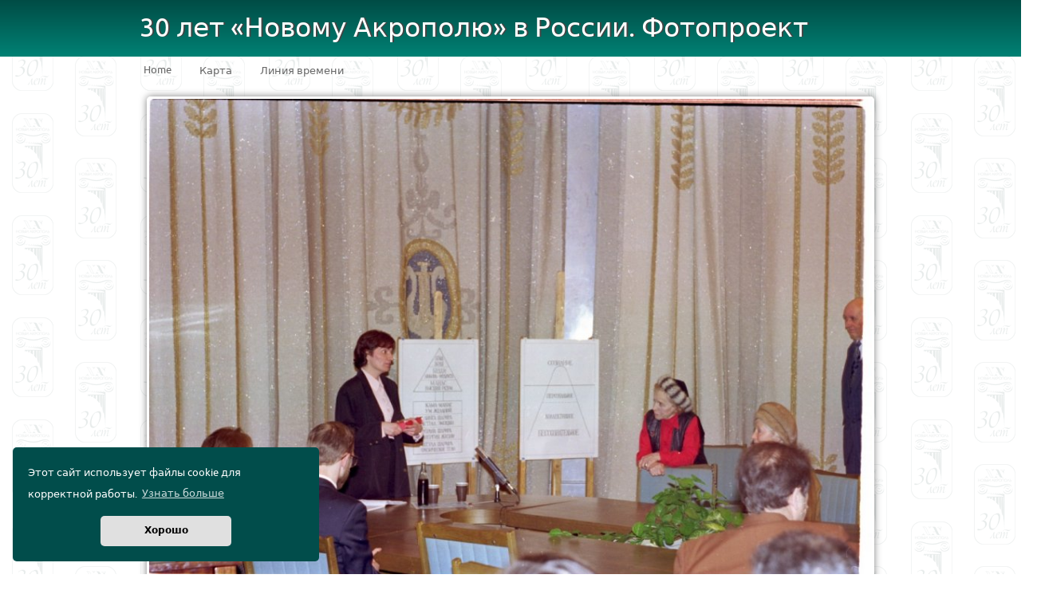

--- FILE ---
content_type: text/html; charset=UTF-8
request_url: https://new-acropolis.ru/images/view/1091/tag:1993/show:6/sort:changes/page:2/pos:1
body_size: 3259
content:
<!DOCTYPE html PUBLIC "-//W3C//DTD XHTML 1.0 Strict//EN" "https://www.w3.org/TR/xhtml1/DTD/xhtml1-strict.dtd"><html xmlns="http://www.w3.org/1999/xhtml">

<head>
<title>Москва : 

Апрель 1993

 : Философия :: 30 лет «Новому Акрополю» в России. Фотопроект</title>
<meta http-equiv="Content-Type" content="text/html; charset=UTF-8" />
<link href="/favicon.ico" type="image/x-icon" rel="icon" /><link href="/favicon.ico" type="image/x-icon" rel="shortcut icon" />
<link rel="stylesheet" type="text/css" href="/ccss/default.css" />
<script type="text/javascript" src="/js/jquery-1.5.1.min.js"></script><link rel="stylesheet" type="text/css" href="/ccss/custom-phtagr/jquery-ui-1.8.14.custom.css" /><script type="text/javascript" src="/js/jquery-ui-1.8.14.custom.min.js"></script><script type="text/javascript" src="/js/jquery-phtagr.js"></script><script type="text/javascript">
//<![CDATA[
var map = null;
(function($) {
$.fn.resizeImageHeight = function(size) {
  var image = $(this);
  var w = image.attr('width');
  var h = image.attr('height');
  if (0 >= Math.min(w, h) || size > h) {
    return;
  }
  image.attr('width', size * (w / h));
  image.attr('height', size);
  $("#tab-0").css('width',size * (w / h));
  $("#tab-0").css('margin-left',((960-w)/2) + ((w-(size * (w / h)))/2));
};
$.fn.resizeImage = function(size) {
  var image = $(this);
  var w = image.attr('width');
  var h = image.attr('height');
  if (size < 100 || 0 >= Math.min(w, h) || size > Math.max(w, h)) {
    return;
  }
  if (w > h) {
    h = size * (h / w);
    w = size;
  } else {
    w = size * (w / h);
    h = size;
  }
  image.attr('width', w);
  image.attr('height', h);
};
$(document).ready(function() {
  media = $('#p-media-preview');
  if (media) {
    var top = media.position().top;
    var size = $(window).height() - top - 10;
    media.find('img').resizeImageHeight(size);
  }
  $("#image-tabs").tabs({
    show: function(event, ui) {
      if (ui.panel.id == 'tab-map') {
        if ($('#map').children().length == 0) {
          $('#mapbox').show();
	  mapOptions.center = {
	      lon: 0,
	      lat: 0
	  };
          map = new phMap(mapOptions);
          map.addMarker(1091, 0, 0);
        }
      }
      return true;
    }
  });
  $("#comment-add :submit").button();
  $("#edit :submit").button();
  $("#acl :submit").button();
});
})(jQuery);
//]]>
</script><link href="https://new-acropolis.ru/explorer/rss" type="application/rss+xml" rel="alternate" title="Recent photos" /><link href="https://new-acropolis.ru/explorer/media" type="application/rss+xml" rel="alternate" title="Media RSS of recent photos" id="gallery" /><link href="https://new-acropolis.ru/comment/rss" type="application/rss+xml" rel="alternate" title="Recent comments" /></head>

<body><link rel="stylesheet" type="text/css" href="/dist_cookie/cookieconsent.min.css" />
<div id="cookieconsent"></div>
<script src="/dist_cookie/cookieconsent.min.js"></script>
<script>
  window.cookieconsent.initialise({
    container: document.getElementById("cookieconsent"),
    palette:{
     popup: {background: "#014d4b",color: "#fff"},
     button: {background: "#e0e0e0"},
    },
    revokable: false,
    onStatusChange: function(status) {
     console.log(this.hasConsented() ?
      'enable cookies' : 'disable cookies');
    },
    "position": "bottom-left",
    "theme": "classic",
    "domain": "https://new-acropolis.ru/",
    "secure": true,
    "content": {
      "header": 'На нашем сайте мы используем cookies',
      "message": 'Этот сайт использует файлы cookie для корректной работы.',
      "dismiss": 'Хорошо',
      "allow": 'Разрешить cookies',
      "deny": 'Отключить',
      "link": 'Узнать больше',
      "href": 'https://www.newacropol.ru/useragreement/',
      "close": '&#x274c;',
      "policy": 'Этот сайт использует cookie',
      "target": '_blank',
      }
   });
</script><div id="page">

<div id="header"><div class="sub">
<h1><a href="/">30 лет «Новому Акрополю» в России. Фотопроект</a></h1>
<span class="subtitle"></span>
</div></div><!-- #header/sub -->

<div id="main-menu"><div class="sub">
<ul id="main-menu"><li><a href="/homeph">Home</a></li>
<li><a href="/Mapall">Карта</a></li>
<li><a href="/Timeline">Линия времени</a></li></ul><div id="quicksearch">
<form action="/explorer/quicksearch" id="viewForm" method="post" accept-charset="utf-8"><div style="display:none;"><input type="hidden" name="_method" value="POST"/></div><div class="inputWrap"><input name="data[quicksearch]" placeholder="Search..." type="text" id="quicksearch"/></div><div class="submitWrap"><input  type="submit" value="Go"/></div></form></div>
<div class="clear" ></div>
</div></div><!-- #main-menu/sub -->

<div id="main"><div class="sub">

<div id="content" class="content content-images content-images-view"><div class="sub">

<div id="p-media-preview">
<div class="image">
<span></span>
<a href="/images/view/799/tag:1993/show:6/sort:changes/page:1/pos:2"><img src="/media/preview/1091.jpg" width="960" height="640" alt="Moscow_S_F_1993_1.jpg"></a></div>
<div class="navigator">
<div class="up"><div class="sub"><a href="/explorer/view/tag:1993/show:6/sort:changes/page:2#media-1091" class="up">Explorer</a></div></div>
<div class="next"><div class="sub"><a href="/images/view/799/tag:1993/show:6/sort:changes/page:1/pos:2" class="next">next</a></div></div>
</div>
</div>
<style>#tab-0{width:960px;}</style>
<div id="image-tabs">
<div id="tab-0"><div class="meta">
<div id="meta-1091">
<table class="bare">
<tr><td>
  <p class="location list"><a href="/explorer/view/location:Москва">Москва</a></p><p class="single-media">
<span class="tooltip-anchor">
Апрель 1993</span>
</p>
<p class="category list"><a href="/explorer/view/category:Философия" class="m blue_p">Философия</a></p><p class="caption">Лекция «Как пробуждаются внутренние потенциалы человека» в Доме Актера на Арбате</p>
<link rel="stylesheet" type="text/css" href="/ccss/social-likes_classic.css" /><script type="text/javascript" src="https://ajax.googleapis.com/ajax/libs/jquery/1.11.0/jquery.min.js"></script><script type="text/javascript" src="/js/social-likes.min.js"></script><br>
<div class="social-likes">
	<div class="facebook" title="Поделиться ссылкой на Фейсбуке">Facebook</div>
	<div class="twitter" title="Поделиться ссылкой в Твиттере">Twitter</div>
	<div class="mailru" title="Поделиться ссылкой в Моём мире">Мой мир</div>
	<div class="vkontakte" title="Поделиться ссылкой во Вконтакте">Вконтакте</div>
	<div class="odnoklassniki" title="Поделиться ссылкой в Одноклассниках">Одноклассники</div>
	<div class="plusone" title="Поделиться ссылкой в Гугл-плюсе">Google+</div>
</div>
  </td></tr>
</table>
</div>
</div><!-- meta -->
</div>
</div><!-- tabs -->


</div></div><!-- #content/sub -->

</div></div><!-- #main/sub -->

<div id="footer"><div class="sub">
<p  style="color:#fff">&copy; 2016&nbsp; «<a href="/" title="30-летие Нового Акрополя в России" style="color:#fff">Новый Акрополь</a>»<br>&nbsp;&nbsp;<a href="https://www.newacropol.ru/useragreement/"  style="color:#fff">Политика конфиденциальности</a></p>
<!-- Yandex.Metrika counter -->
<script type="text/javascript">
    (function (d, w, c) {
        (w[c] = w[c] || []).push(function() {
            try {
                w.yaCounter34590275 = new Ya.Metrika({
                    id:34590275,
                    clickmap:true,
                    trackLinks:true,
                    accurateTrackBounce:true
                });
            } catch(e) { }
        });

        var n = d.getElementsByTagName("script")[0],
            s = d.createElement("script"),
            f = function () { n.parentNode.insertBefore(s, n); };
        s.type = "text/javascript";
        s.async = true;
        s.src = "https://mc.yandex.ru/metrika/watch.js";

        if (w.opera == "[object Opera]") {
            d.addEventListener("DOMContentLoaded", f, false);
        } else { f(); }
    })(document, window, "yandex_metrika_callbacks");
</script>
<noscript><div><img src="https://mc.yandex.ru/watch/34590275" style="position:absolute; left:-9999px;" alt="" /></div></noscript>
<!-- /Yandex.Metrika counter -->
</div>
</div><!-- #footer/sub -->

</div></body><!-- #page -->
</html>


--- FILE ---
content_type: text/css;charset=UTF-8
request_url: https://new-acropolis.ru/ccss/default.css
body_size: 6034
content:
  @font-face {
    font-family: "Ubuntu";
    src: url('../fonts/ubuntu/ubuntu-r-webfont.eot');
    src: local("☺"), url('../fonts/ubuntu/ubuntu-r-webfont.woff') format('woff'), url('../fonts/ubuntu/ubuntu-r-webfont.ttf') format('truetype'); }

  @font-face {
    font-family: "Ubuntu-bold";
    src: url('../fonts/ubuntu/ubuntu-b-webfont.eot');
    src: local("☺"), url('../fonts/ubuntu/ubuntu-b-webfont.woff') format('woff'), url('../fonts/ubuntu/ubuntu-b-webfont.ttf') format('truetype'); }

  @font-face {
    font-family: "Cousine";
    src: url('../fonts/cousine/cousine-regular-latin-webfont.eot');
    src: local("☺"), url('../fonts/cousine/cousine-regular-latin-webfont.woff') format('woff'), url('../fonts/cousine/cousine-regular-latin-webfont.ttf') format('truetype'); }

* {
  color: #666666;
  font-size: 10pt;
  font-weight: normal;
  text-decoration: none;
  font-family: Ubuntu, Verdana, sans; }

.time_year a {
    color: #bfbfbf !important;
    display: inline-block;
    font-size: 1em;
    font-weight: bold;
    margin:0.6em;
}
.time_year a:hover{
    color: #bfbfbf !important;
    font-size: 1.4em;

    margin:0.1em;
}
.time_year a.time_year_this:hover{
    color: #004c45 !important;
    margin:0.6em;
}

.time_year a.time_year_this{
    color: #004c45 !important;
    font-size: 1.4em;
}

a {
  color: #2259a5; }
  a:hover {
    color: #528ddb; }
  a:visited {
    color: #1e4f90; }
a.l.blue_p, a.l.yel_c,a.l.red_v{color:#fff; padding: 5px; display: block; width:215px;font-size: 0.95em;margin-bottom: 7px;}
#category-cloud h3{font-weight: bold;}

a.l.blue_p:hover, a.l.yel_c:hover,a.l.red_v:hover{background-color: #fff !important;}
    a.l.blue_p{background-color: #1338c4 !important; }
    a.l.yel_c{background-color: #d7a211 !important; }
    a.l.red_v{background-color: #960000! important; }

    a.l.blue_p:hover{color: #1338c4 !important; }
    a.l.yel_c:hover{color: #d7a211 !important; }
    a.l.red_v:hover{color: #960000 !important; }
    /*для тегов*/
    a.blue_p, a.yel_c,a.red_v{background-color: #fff;}

    a.m.blue_p{color: #1338c4 !important; }
    a.m.yel_c{color: #d7a211 !important; }
    a.m.red_v{color: #960000 !important; }

    a.m.blue_p:hover, a.yel_c:hover,a.red_v:hover{color: #fff !important;}
    a.m.blue_p:hover{background-color: #1338c4 !important; }
    a.m.yel_c:hover{background-color: #d7a211 !important; }
    a.m.red_v:hover{background-color: #960000 !important; }


img {
  border: none; }

ol,
ul {
  list-style-type: none; }

  #content > .sub h1,
  #content > .sub h2,
  #content > .sub h3 {
    /*font-family: Ubuntu-bold;*/
    padding: 10px 0; }
  #content > .sub h1 {
    font-size: 15pt; }
  #content > .sub > p,
  #content > .sub > p > a,
  #content > .sub > ul > li {
    font-size: 12pt; }
  #content > .sub > ul {
    padding: 10px 0;
    list-style-type: circle; }
    #content > .sub > ul > li {
      padding: 5px 0 5px 20px; }
  #content > .sub > p {
    padding: 5px 0; }
  #content > .sub > code {
    font-family: Cousine;
    font-size: 10pt;
    background-color: #e6e6e6;
    color: #333333; }
  #content > .sub > .error,
  #content > .sub > .notice,
  #content > .sub > .warning {
    margin: 5px 0;
    padding: 10px;
    color: black; }
    #content > .sub > .error > *,
    #content > .sub > .notice > *,
    #content > .sub > .warning > * {
      color: black; }
  #content > .sub > .error {
    border: 1px solid red;
    background-color: #ff9999; }
  #content > .sub > .notice,
  #content > .sub > .warning {
    border: 1px solid yellow;
    background-color: #ffff99; }

pre {
  padding: 10px;
  background-color: #aaaaaa;
  color: #333333;
  font-family: Cousine, monospace; }
  pre * {
    font-family: Cousine, monospace;
    color: #333333; }
  pre strong {
    color: black; }

* {
  margin: 0;
  padding: 0; }

#page {
  display: block;
  width: 100%; }

#header {
  background-color: #004c45;
  background-image: -webkit-gradient(linear, 0% 0%, 0% 100%, color-stop(0%, #004c45), color-stop(100%, #008073));
  background-image: -moz-linear-gradient(top, #004c45 0%, #008073 100%);
  background-image: linear-gradient(top, #004c45 0%, #008073 100%);
  padding:10px;
  border-bottom: 2px solid #008073;
  width: 100%; 
  }
  #header > .sub {
    width: 950px;
    display: block;
    margin: 0 auto; }
    #header > .sub > h1 {
      padding: 5px 0;
      display: inline-block; }
      #header > .sub > h1 a {
        color: white;
        font-size: 250%;
        text-shadow: #444444 2px 0px 0; }
    #header > .sub > .subtitle {
      color: white;
      display: inline-block; }
    #header > .sub > #top-menu {
      float: right;
      margin: 10px 0; }
      #header > .sub > #top-menu > li {
        float: left;
        padding: 5px 2px; }
        #header > .sub > #top-menu > li > a {
          padding: 5px 7px;
          color: gray;
          text-shadow: black 1px 0px 0; }
          #header > .sub > #top-menu > li > a:hover {
            -moz-border-radius: 5px;
            -webkit-border-radius: 5px;
            -o-border-radius: 5px;
            -ms-border-radius: 5px;
            -khtml-border-radius: 5px;
            border-radius: 5px;
            background-color: #262626;
            border-color: #0d0d0d;
            color: white; }

#main-menu {
  /*background-color: #1a1a1a; */
}
  #main-menu > .sub {
    width: 950px;
    display: block;
    margin: 0 auto; }
    #main-menu > .sub > ul li {
      display: block;
      float: left; }
        #main-menu > .sub > ul li > a {
          color: #666666;
          /*background-color: #333333;*/
          -moz-border-radius: 5px;
          -webkit-border-radius: 5px;
          -o-border-radius: 5px;
          -ms-border-radius: 5px;
          -khtml-border-radius: 5px;
          border-radius: 5px;
          display: block;
          margin: 5px;
          margin-left: 0;
          padding: 5px 15px; }
          #main-menu > .sub > ul li > a:active,
          #main-menu > .sub > ul li > a:visited {
            color: #666666;
            text-shadow: black 1px 0px 0; }
          #main-menu > .sub > ul li > a:hover {
            background-color: #666666;
            color: white; }
    #main-menu > .sub #quicksearch {
      display: block;;
      float: right;; }
      #main-menu > .sub #quicksearch .inputWrap,
      #main-menu > .sub #quicksearch .submitWrap {
        display: block;
        float: left;
        overflow: hidden;
        height: 24px;
        margin: 5px 0;
        background-color: #333333; }
        #main-menu > .sub #quicksearch .inputWrap input,
        #main-menu > .sub #quicksearch .submitWrap input {
          border: none;
          background-color: #333333;
          display: none;
          padding: 5px; }
      #main-menu > .sub #quicksearch .inputWrap {
        -moz-border-radius-topleft: 5px;
        -webkit-border-top-left-radius: 5px;
        -o-border-top-left-radius: 5px;
        -ms-border-top-left-radius: 5px;
        -khtml-border-top-left-radius: 5px;
        border-top-left-radius: 5px;
        -moz-border-radius-bottomleft: 5px;
        -webkit-border-bottom-left-radius: 5px;
        -o-border-bottom-left-radius: 5px;
        -ms-border-bottom-left-radius: 5px;
        -khtml-border-bottom-left-radius: 5px;
        border-bottom-left-radius: 5px; }
        #main-menu > .sub #quicksearch .inputWrap input {
          border: none;
          display:none;
          background-color: #333333; }
      #main-menu > .sub #quicksearch .submitWrap {
        -moz-border-radius-topright: 5px;
        -webkit-border-top-right-radius: 5px;
        -o-border-top-right-radius: 5px;
        -ms-border-top-right-radius: 5px;
        -khtml-border-top-right-radius: 5px;
        border-top-right-radius: 5px;
        -moz-border-radius-bottomright: 5px;
        -webkit-border-bottom-right-radius: 5px;
        -o-border-bottom-right-radius: 5px;
        -ms-border-bottom-right-radius: 5px;
        -khtml-border-bottom-right-radius: 5px;
        border-bottom-right-radius: 5px; }
        #main-menu > .sub #quicksearch .submitWrap:hover {
          background-color: #666666;
          color: white;
          cursor: pointer; }
          #main-menu > .sub #quicksearch .submitWrap:hover input {
            background-color: #666666;
            cursor: pointer; }
      #main-menu > .sub #quicksearch .clear {
        clear: both; }
  #main-menu .clear {
    clear: both; }

#main {
  width: 950px;
  margin: 0 auto;
  /*overflow: hidden;*/
  *zoom: 1; }
  #main > .sub {
    display: inline;
    float: left;
    margin-right: 0;
    width: 950px; }
  * html #main > .sub {
    overflow-x: hidden; }
    #main > .sub #content > .sub {
      display: inline;
      float: left;
      margin-right: 0;
      width: 950px;
      margin-bottom: 10px; }
  * html #main > .sub #content > .sub {
    overflow-x: hidden; }

#footer {
  width: 100%;
  margin: 0 auto;
  overflow: hidden;
  *zoom: 1; }
  #footer > .sub {
    display: inline;
    float: left;
    margin-right: 0;
    width: 100%;
    background-color: #004c45; }
  * html #footer > .sub {
    overflow-x: hidden; }
    #footer > .sub > p {
      padding: 5px; }

.box {
  position: relative;
  padding: 5px; }
  .box > h1 {
    -moz-border-radius: 5px;
    -webkit-border-radius: 5px;
    -o-border-radius: 5px;
    -ms-border-radius: 5px;
    -khtml-border-radius: 5px;
    border-radius: 5px;
    background-color: #eeeeee;
    background-image: -webkit-gradient(linear, 0% 0%, 0% 100%, color-stop(0%, #eeeeee), color-stop(100%, #d5d5d5));
    background-image: -moz-linear-gradient(top, #eeeeee 0%, #d5d5d5 100%);
    background-image: linear-gradient(top, #eeeeee 0%, #d5d5d5 100%);
    color: #666666;
    text-shadow: white 1px 0px 0;
    border: 1px solid #666666;
    padding: 3px 12px; }

.info,
.message {
  color: white;
  display: block;
  margin: 5px 0;
  padding: 10px;
  background-color: #009100;
  border: 1px solid #006500;
  -moz-border-radius: 2px;
  -webkit-border-radius: 2px;
  -o-border-radius: 2px;
  -ms-border-radius: 2px;
  -khtml-border-radius: 2px;
  border-radius: 2px; }

  * #random-media {
    display: inline;
    float: left;
    margin-right: 10px;
    width: 470px; }
  * html * #random-media {
    overflow-x: hidden; }
  * #newest-media {
    display: inline;
    float: left;
    margin-right: 0;
    width: 470px; 
    margin-top: 2px;}
  * html * #newest-media {
    overflow-x: hidden; }
  * #recent-comments {
    clear: both; }
  * #recent-comments {
    display: inline;
    float: left;
    margin-right: 10px;
    width: 470px; }
  * html * #recent-comments {
    overflow-x: hidden; }
  * #tag-cloud {
    display: inline;
    float: left;
    margin-right: 10px;
    width: 230px; }
  * html * #tag-cloud {
    overflow-x: hidden; }
  * #category-cloud {
    display: inline;
    float: left;
    margin-right: 0;
    width: 230px; }
  * html * #category-cloud {
    overflow-x: hidden; }
  * .cloud {
    font-size: 14pt;
    line-height: 16.8pt; }
    .menu_good .l{display:inline; margin-right: 15px;}
    .menu_good {width:100%; margin-bottom: 10px;}
  * .cloud .l,
  * .cloud .s,
  * .cloud .xl,
  * .cloud .xs,
  * .cloud .xxl,
  * .cloud .xxs {
    line-height: 16.8pt; }
  * .cloud .xxs {
    font-size: 7pt; }
  * .cloud .xs {
    font-size: 9.3333pt; }
  * .cloud .s {
    font-size: 10.5pt; }
  * .cloud .l {
    font-size: 18.6667pt; }
  * .cloud .xl {
    font-size: 21pt; }
  * .cloud .xxl {
    font-size: 28pt; }
    * .cloud .l,
    * .cloud .m,
    * .cloud .s,
    * .cloud .xl,
    * .cloud .xs,
    * .cloud .xxl,
    * .cloud .xxs {
      padding: 2px 5px;
      padding-left: 0; }
    * .cloud a {
      display: inline-block; }
      * .cloud a:hover {
        color: white;
        background-color: #2259a5; }

* #random-media .clip {
  position: relative;
  display: block;
  overflow: hidden;
  width: 100%;
  height: 309px; }
  * #random-media .clip cite {
    position: absolute;
    bottom: 0;
    right: 0;
    background-color: #004c45;
    opacity: 0.6;
    -ms-filter: progid:DXImageTransform.Microsoft.Alpha(Opacity=60);
    filter: progid:DXImageTransform.Microsoft.Alpha(Opacity=60);
    padding: 5px 10px; 
    border:1px solid #004c45; border-top-left-radius:3px; }
    * #random-media .clip cite:hover {
      opacity: 0.9;
      -ms-filter: progid:DXImageTransform.Microsoft.Alpha(Opacity=90);
      filter: progid:DXImageTransform.Microsoft.Alpha(Opacity=90); 
      color:#fff;}

      * #recent-comments .comments .comment {
        clear: both; }
        * #recent-comments .comments .comment .image {
          float: left; }
        * #recent-comments .comments .comment .meta,
        * #recent-comments .comments .comment .text {
          margin-left: 85px;
          color: #3c3c3c; }
          * #recent-comments .comments .comment .meta .from,
          * #recent-comments .comments .comment .text .from {
            font-family: Ubuntu-bold; }
    * #recent-comments p {
      clear: both; }

.tooltip-anchor {
  display: inline-block;
  position: relative; }

.tooltip-actions {
  display: none;
  z-index: 2;
  position: absolute;
  margin-top: 12px;
  top: 0px;
  left: -10px;
  width: 150px;
  padding: 3px 10px 10px 10px; }
  .tooltip-actions > .sub {
    display: inline-block;
    padding: 2px;
    background-color: #ffffdd;
    -moz-border-radius: 4px;
    -webkit-border-radius: 4px;
    -o-border-radius: 4px;
    -ms-border-radius: 4px;
    -khtml-border-radius: 4px;
    border-radius: 4px;
    border: 1px solid #aaaa00; }
    .tooltip-actions > .sub > a > img {
      vertical-align: bottom; }

.p-navigator-pages {
  display: inline;
  float: left;
  margin-right: 0;
  width: 950px;
  display: block;
  padding: 5px 0; }
  * html .p-navigator-pages {
    overflow-x: hidden; }
  .p-navigator-pages > .sub {
    text-align: center; }
    .p-navigator-pages > .sub > a {
      margin: 0px 2px;
      padding: 3px 6px;
      cursor: pointer;
      color: #dddddd;
      background-color: #222222;
      border: 1px solid #222222;
      -moz-border-radius: 3px;
      -webkit-border-radius: 3px;
      -o-border-radius: 3px;
      -ms-border-radius: 3px;
      -khtml-border-radius: 3px;
      border-radius: 3px; }
  .p-navigator-pages > .sub > a:hover {
    color: white;
    background-color: #2259a5;
    border: 1px solid #123e78; }
  .p-navigator-pages > .sub > a:active {
    color: #clickable-active-text;
    background-color: #123e78;
    border-bottom: 1px solid #103565; }
    .p-navigator-pages > .sub > .current {
      margin: 0px 2px;
      padding: 3px 6px;
      font-family: Ubuntu-bold;
      color: white; }

#p-explorer-media-list > .row {
  margin: 5px 0;
  display: inline;
  float: left;
  margin-right: 0;
  width: 950px; }
  * html #p-explorer-media-list > .row {
    overflow-x: hidden; }
  #p-explorer-media-list > .row > .clear {
    display: block;
    clear: both; }
  #p-explorer-media-list > .row > .cell {
      padding:15px;
      border:solid 1px #fff;
    position: relative; }
    #p-explorer-media-list > .row > .cell:hover {
      background-color: #fff; 
      border:solid 1px #ccc;
      border-radius: 5px;}
      #p-explorer-media-list > .row > .cell.selected .actions,
      #p-explorer-media-list > .row > .cell.selected .preview {
        background-color: #203c60; }
    #p-explorer-media-list > .row > .cell h2 {
      font-family: Ubuntu ! important;
      font-weight: normal;
      padding: 2px 2px ! important;
      position: absolute;
      top: 1;
      left: 1;
      z-index: 1;
      margin: 1px;
      opacity: 0;
      -ms-filter: progid:DXImageTransform.Microsoft.Alpha(Opacity=0);
      filter: progid:DXImageTransform.Microsoft.Alpha(Opacity=0);
      background-color: #fff; }
      #p-explorer-media-list > .row > .cell .preview a img {
        width:190px !important;
        height: auto;
        border:2px solid #fff;
        border-radius: 7px;
      }
      #p-explorer-media-list > .row > .cell h2 a {
        color: #2259a5; }
  #p-explorer-media-list > .row > .cell h2 a:hover {
    background-color: #2259a5;
    color: white; }
    #p-explorer-media-list > .row > .cell > .preview {
      /*display: table-cell;*/
      text-align: center;
      padding: 3px; }
      #p-explorer-media-list > .row > .cell > .preview > a {
        vertical-align: middle; }
        #p-explorer-media-list > .row > .cell > .preview > a > img {
          vertical-align: middle; }
      #p-explorer-media-list > .row > .cell > .preview > * {
        text-align: center;
        overflow: hidden; }
    #p-explorer-media-list > .row > .cell > .actions {
      position: absolute;
      background-color: #222222;
      opacity: 0;
      -ms-filter: progid:DXImageTransform.Microsoft.Alpha(Opacity=0);
      filter: progid:DXImageTransform.Microsoft.Alpha(Opacity=0); }
      #p-explorer-media-list > .row > .cell > .actions > ul > li {
        display: inline; }
        #p-explorer-media-list > .row > .cell > .actions > ul > li > a > img {
          padding: 3px;
          vertical-align: center; }
          #p-explorer-media-list > .row > .cell > .actions > ul > li > a > img:hover {
            background-color: #dddddd; }
    #p-explorer-media-list > .row > .cell > .description {
      margin-top: 3px; }
      #p-explorer-media-list > .row > .cell > .description * {
        color: #444444; }
      #p-explorer-media-list > .row > .cell:hover > h2 {
        opacity: 1;
        -ms-filter: progid:DXImageTransform.Microsoft.Alpha(Opacity=100);
        filter: progid:DXImageTransform.Microsoft.Alpha(Opacity=100); }
      #p-explorer-media-list > .row > .cell:hover > .actions {
        opacity: 0.3;
        -ms-filter: progid:DXImageTransform.Microsoft.Alpha(Opacity=30);
        filter: progid:DXImageTransform.Microsoft.Alpha(Opacity=30); }
        #p-explorer-media-list > .row > .cell:hover > .actions:hover {
          opacity: 1;
          -ms-filter: progid:DXImageTransform.Microsoft.Alpha(Opacity=100);
          filter: progid:DXImageTransform.Microsoft.Alpha(Opacity=100); }
        #p-explorer-media-list > .row > .cell:hover > .description * {
          color: #888888; }
        #p-explorer-media-list > .row > .cell:hover > .description a {
          color: #2259a5; }
  #p-explorer-media-list > .row > .cell:hover > .description a:hover {
    background-color: #2259a5;
    color: white; }

  #p-explorer-media-list.p-list-compact .cell,
  #p-explorer-media-list.p-list-full .cell {
    display: inline;
    float: left;
    /*margin-right: 10px;
    width: 230px; */
  }
  * html #p-explorer-media-list.p-list-compact .cell,
  * html #p-explorer-media-list.p-list-full .cell {
    overflow-x: hidden; }
  #p-explorer-media-list.p-list-compact .cell-right,
  #p-explorer-media-list.p-list-full .cell-right {
    display: inline;
    float: left;
    margin-right: 0;
    /*width: 230px; */
  }
  .sub div.row .cell .description{margin-left:7px;}

  .sub div.row .cell{height:185px;}
  .sub div.row .cell.editable{height:300px !important;}
  * html #p-explorer-media-list.p-list-compact .cell-right,
  * html #p-explorer-media-list.p-list-full .cell-right {
    overflow-x: hidden; }
  #p-explorer-media-list.p-list-compact .preview,
  #p-explorer-media-list.p-list-full .preview {
    height: 123px;
    overflow: hidden;
    max-width: 220px;
    /*width: 230px;*/
    /*height: 230px;*/
    vertical-align: bottom;
    padding: 5px; }
    #p-explorer-media-list.p-list-compact .preview img,
    #p-explorer-media-list.p-list-full .preview img {
      margin: 3px 0px; }
  #p-explorer-media-list.p-list-compact .actions,
  #p-explorer-media-list.p-list-full .actions {
    right: 2px;
    top: 197px;
    padding: 4px; }
    /*.description p.location, .description p.single-media{display:inline;} */
    /*, .description p.category*/
    table.bare p.caption{margin-top:10px;}

  #p-explorer-media-list.p-list-compact .preview {
    vertical-align: middle; }

  #p-explorer-media-list.p-list-small .cell {
    display: inline;
    float: left;
    margin-right: 10px;
    width: 110px; }
  * html #p-explorer-media-list.p-list-small .cell {
    overflow-x: hidden; }
  #p-explorer-media-list.p-list-small .cell-right {
    display: inline;
    float: left;
    margin-right: 0;
    width: 110px; }
  * html #p-explorer-media-list.p-list-small .cell-right {
    overflow-x: hidden; }
  #p-explorer-media-list.p-list-small .preview {
    width: 110px;
    padding: 0px;
    height: 110px;
    vertical-align: middle; }
  #p-explorer-media-list.p-list-small .actions {
    right: 0px;
    top: 77px;
    padding: 4px; }

ul.p-breadcrumb {
  width: 100%;
  margin: 4px 0px;
  display: inline-block; }
  ul.p-breadcrumb > li {
    padding: 1px 3px ! important;
    display: inline-block; }
    ul.p-breadcrumb > li.p-breadcrumb-header {
      background-color: #444444; }
      ul.p-breadcrumb > li.p-breadcrumb-header > span {
        padding: 0 3px;
        font-family: Ubuntu-bold; }
      ul.p-breadcrumb > li.p-breadcrumb-crumb > span {
        padding-left: 3px; }
      ul.p-breadcrumb > li.p-breadcrumb-crumb > .p-breadcrumb-remove {
        background-image: url("../img/button-close.png");
        background-position: center center;
        background-repeat: no-repeat;
        vertical-align: middle;
        padding: 0 10px;
        width: 15px; }
        ul.p-breadcrumb > li.p-breadcrumb-crumb > .p-breadcrumb-remove > span {
          display: none; }
    ul.p-breadcrumb > li.p-breadcrumb-input > form {
      background-color: inherit;
      overflow: inherit;
      width: inherit; }
        ul.p-breadcrumb > li.p-breadcrumb-input > form > div > div,
        ul.p-breadcrumb > li.p-breadcrumb-input > form > div > input {
          display: inline-block; }
        ul.p-breadcrumb > li.p-breadcrumb-input > form > div > input {
          border: 1px solid #888888;
          background-color: #444444; }
        ul.p-breadcrumb > li.p-breadcrumb-input > form > div > input[type=text] {
          padding: 1px; }


#p-explorer-menu-space {
  display: block;
  height: 24px; }

#p-explorer-menu {
  display: inline;
  float: left;
  margin-right: 0;
  width: 950px;
  z-index: 10;
  position: fixed;
  background-color: #333333; }
  * html #p-explorer-menu {
    overflow-x: hidden; }
  #p-explorer-menu > ul {
    margin: 5px 1px; }
    #p-explorer-menu > ul > li {
      display: inline; }
      #p-explorer-menu > ul > li > a {
        padding: 3px;
        cursor: pointer;
        color: #dddddd;
        background-color: #222222;
        border: 1px solid #222222;
        -moz-border-radius: 3px;
        -webkit-border-radius: 3px;
        -o-border-radius: 3px;
        -ms-border-radius: 3px;
        -khtml-border-radius: 3px;
        border-radius: 3px; }
  #p-explorer-menu > ul > li > a:hover {
    color: white;
    background-color: #2259a5;
    border: 1px solid #123e78; }
  #p-explorer-menu > ul > li > a:active {
    color: #clickable-active-text;
    background-color: #123e78;
    border-bottom: 1px solid #103565; }
      #p-explorer-menu > ul > li.active > a {
        padding: 4px 3px;
        color: #clickable-active-text;
        background-color: #123e78;
        border-bottom: 1px solid #103565; }
  #p-explorer-menu > .pages > ul {
    position: absolute;
    right: 0;
    top: 0;
    margin: 5px 1px; }
    #p-explorer-menu > .pages > ul > li {
      display: inline-block;
      color: #aaaaaa; }
      #p-explorer-menu > .pages > ul > li > a {
        padding: 3px;
        color: #dddddd;
        background-color: #222222;
        border: 1px solid #222222;
        -moz-border-radius: 3px;
        -webkit-border-radius: 3px;
        -o-border-radius: 3px;
        -ms-border-radius: 3px;
        -khtml-border-radius: 3px;
        border-radius: 3px; }
  #p-explorer-menu > .pages > ul > li > a:hover {
    color: white;
    background-color: #2259a5;
    border: 1px solid #123e78; }
  #p-explorer-menu > .pages > ul > li > a:active {
    color: #clickable-active-text;
    background-color: #123e78;
    border-bottom: 1px solid #103565; }
  #p-explorer-menu > #p-explorer-menu-content {
    border: 1px solid #222222;
    background-color: black; }
    #p-explorer-menu > #p-explorer-menu-content > #p-explorer-all-meta,
    #p-explorer-menu > #p-explorer-menu-content > #p-explorer-more {
      display: none;
      padding: 10px; }
      #p-explorer-menu > #p-explorer-menu-content > #p-explorer-all-meta > p,
      #p-explorer-menu > #p-explorer-menu-content > #p-explorer-more > p {
        margin: 3px 0; }
          #p-explorer-menu > #p-explorer-menu-content > #p-explorer-all-meta > p > .tooltip-anchor > a,
          #p-explorer-menu > #p-explorer-menu-content > #p-explorer-more > p > .tooltip-anchor > a {
            padding: 0 3px;
            color: #2259a5; }
  #p-explorer-menu > #p-explorer-menu-content > #p-explorer-all-meta > p > .tooltip-anchor > a:hover,
  #p-explorer-menu > #p-explorer-menu-content > #p-explorer-more > p > .tooltip-anchor > a:hover {
    background-color: #2259a5;
    color: white; }
        #p-explorer-menu > #p-explorer-menu-content > #p-explorer-all-meta > p > a,
        #p-explorer-menu > #p-explorer-menu-content > #p-explorer-more > p > a {
          padding: 0 3px;
          color: #2259a5; }
  #p-explorer-menu > #p-explorer-menu-content > #p-explorer-all-meta > p > a:hover,
  #p-explorer-menu > #p-explorer-menu-content > #p-explorer-more > p > a:hover {
    background-color: #2259a5;
    color: white; }
    #p-explorer-menu > #p-explorer-menu-content > form > div {
      display: none;
      padding: 10px 0; }

  dl.single-media > dd,
  dl.single-media > dt {
    display: inline-block;
    float: left; }
  dl.single-media > dd {
    clear: left; }
  dl.single-media > dt {
    margin-left: 3px; }

.p-explorer-input {
  display: inline;
  float: left;
  margin-right: 0;
  width: 950px;
  z-index: 9;
  position: fixed;
  bottom: 26px;
  background-color: gray; }
  * html .p-explorer-input {
    overflow-x: hidden; }

.auto_complete {
  display: none; }

    .content-browser #upload #upload-drop-area {
      margin: 20px 0;
      border: 3px dashed #123e78;
      width: 300px;
      height: 120px;
      display: block; }
      .content-browser #upload #upload-drop-area p {
        margin-top: 45px;
        text-align: center; }
      .content-browser #upload .upload-status .file,
      .content-browser #upload .upload-status .total {
        margin: 20px 0; }
        .content-browser #upload .upload-status .file p,
        .content-browser #upload .upload-status .total p {
          margin: 10px 0; }
      .content-browser #upload .media-list p {
        margin: 10px 0; }
      .content-browser #upload .media-list .thumbs a {
        margin-right: 5px;
        margin-bottom: 5px; }
        .content-browser #upload .media-list .thumbs a img {
          background-color: #222222; }

#p-media-preview {
  position: relative;
  overflow: hidden; }
  #p-media-preview > .image {
    display: table-cell;
    width: 960px;
    text-align: center;
    vertical-align: middle; }
    #p-media-preview > .image > img {
      text-align: center;
      vertical-align: middle; }

      #p-media-preview > .image a img{
      border: solid 3px #fff !important;
      border-radius: 5px;
      margin:15px;
      box-shadow: 0 0 10px rgba(0,0,0,0.5);
    }
  #p-media-preview > .navigator {
    background-color: white; }
      #p-media-preview > .navigator > div > .sub {
        opacity: 0;
        -ms-filter: progid:DXImageTransform.Microsoft.Alpha(Opacity=0);
        filter: progid:DXImageTransform.Microsoft.Alpha(Opacity=0); }
        #p-media-preview > .navigator > div > .sub a {
          color: white;
          display: block;
          background-color: black;
          padding: 10px;
          border: 1px solid black;
          font-size: 15pt; }
      #p-media-preview > .navigator > div:hover > .sub {
        opacity: 0.5;
        -ms-filter: progid:DXImageTransform.Microsoft.Alpha(Opacity=50);
        filter: progid:DXImageTransform.Microsoft.Alpha(Opacity=50); }
        #p-media-preview > .navigator > div:hover > .sub:hover {
          opacity: 1;
          -ms-filter: progid:DXImageTransform.Microsoft.Alpha(Opacity=100);
          filter: progid:DXImageTransform.Microsoft.Alpha(Opacity=100); }
          #p-media-preview > .navigator > div:hover > .sub:hover a {
            background-color: #333333;
            border: 1px solid #333333; }
    #p-media-preview > .navigator > .prev {
      position: absolute;
      top: 70px;
      left: 0;
      padding-right: 100px;
      height: 100%; }
      #p-media-preview > .navigator > .prev > .sub a {
        -moz-border-radius-topright: 15px;
        -webkit-border-top-right-radius: 15px;
        -o-border-top-right-radius: 15px;
        -ms-border-top-right-radius: 15px;
        -khtml-border-top-right-radius: 15px;
        border-top-right-radius: 15px;
        -moz-border-radius-bottomright: 15px;
        -webkit-border-bottom-right-radius: 15px;
        -o-border-bottom-right-radius: 15px;
        -ms-border-bottom-right-radius: 15px;
        -khtml-border-bottom-right-radius: 15px;
        border-bottom-right-radius: 15px; }
    #p-media-preview > .navigator > .up {
      padding: 0;
      padding-bottom: 100px;
      position: absolute;
      top: 0;
      width: 100%; }
      #p-media-preview > .navigator > .up > .sub a {
        text-align: center;
        display: block;
        width: 120px;
        margin: 0 auto;
        -moz-border-radius-bottomleft: 15px;
        -webkit-border-bottom-left-radius: 15px;
        -o-border-bottom-left-radius: 15px;
        -ms-border-bottom-left-radius: 15px;
        -khtml-border-bottom-left-radius: 15px;
        border-bottom-left-radius: 15px;
        -moz-border-radius-bottomright: 15px;
        -webkit-border-bottom-right-radius: 15px;
        -o-border-bottom-right-radius: 15px;
        -ms-border-bottom-right-radius: 15px;
        -khtml-border-bottom-right-radius: 15px;
        border-bottom-right-radius: 15px; }
    #p-media-preview > .navigator > .next {
      position: absolute;
      top: 70px;
      right: 0;
      height: 100%;
      padding-left: 100px; }
      #p-media-preview > .navigator > .next > .sub a {
        -moz-border-radius-topleft: 15px;
        -webkit-border-top-left-radius: 15px;
        -o-border-top-left-radius: 15px;
        -ms-border-top-left-radius: 15px;
        -khtml-border-top-left-radius: 15px;
        border-top-left-radius: 15px;
        -moz-border-radius-bottomleft: 15px;
        -webkit-border-bottom-left-radius: 15px;
        -o-border-bottom-left-radius: 15px;
        -ms-border-bottom-left-radius: 15px;
        -khtml-border-bottom-left-radius: 15px;
        border-bottom-left-radius: 15px; }

#image-tabs {
  margin: 10px 0 5px 0; }
  #image-tabs .meta a {
    color: #004c45; padding:3px 3px 3px 0;}
    #image-tabs .meta a:hover {
      color: white;
      background-color: #004c45;  padding:3px;}

#comments {
  margin: 5px 0; }
  #comments > h3 {
    font-size: 120%; }
  #comments > .comment {
    padding: 5px; }
    #comments > .comment.even {
      background: #1a1a1a; }
    #comments > .comment > .text {
      margin: 5px 0px 5px 20px; }

  form fieldset {
    border: 0; }
    form fieldset legend {
      padding: 20px 0 10px 240px;
      font-size: 12pt; }
    form fieldset > div {
      clear: left; }
      form fieldset > div > label {
        display: inline;
        float: left;
        margin-right: 10px;
        width: 230px;
        margin-top: 15px;
        text-align: right; }
  * html form fieldset > div > label {
    overflow-x: hidden; }
      form fieldset > div input[type=email],
      form fieldset > div input[type=password],
      form fieldset > div input[type=text],
      form fieldset > div textarea {
        display: inline;
        float: left;
        margin-right: 0;
        width: 230px;
        -moz-border-radius: 3px;
        -webkit-border-radius: 3px;
        -o-border-radius: 3px;
        -ms-border-radius: 3px;
        -khtml-border-radius: 3px;
        border-radius: 3px;
        color: #aaaaaa;
        border: #333333 1px solid;
        padding: 2px;
        background-color: #111111;
        font-size: 12pt;
        width: 224px;
        margin-top: 10px; }
  * html form fieldset > div input[type=email],
  * html form fieldset > div input[type=password],
  * html form fieldset > div input[type=text],
  * html form fieldset > div textarea {
    overflow-x: hidden; }
  form fieldset > div input[type=email]:hover,
  form fieldset > div input[type=password]:hover,
  form fieldset > div input[type=text]:hover,
  form fieldset > div textarea:hover {
    border: #123e78 1px solid;
    background-color: #222222; }
  form fieldset > div input[type=email]:focus,
  form fieldset > div input[type=password]:focus,
  form fieldset > div input[type=text]:focus,
  form fieldset > div textarea:focus {
    color: #eeeeee;
    border: #2259a5 1px solid;
    background-color: #333333; }
      form fieldset > div select {
        -moz-border-radius: 3px;
        -webkit-border-radius: 3px;
        -o-border-radius: 3px;
        -ms-border-radius: 3px;
        -khtml-border-radius: 3px;
        border-radius: 3px;
        color: #aaaaaa;
        border: #333333 1px solid;
        padding: 2px;
        background-color: #111111;
        font-size: 12pt;
        margin-top: 10px; }
  form fieldset > div select:hover {
    border: #123e78 1px solid;
    background-color: #222222; }
  form fieldset > div select:focus {
    color: #eeeeee;
    border: #2259a5 1px solid;
    background-color: #333333; }
        form fieldset > div select option {
          padding: 3px 0;
          font-size: 12pt;
          background-color: #222222; }
          form fieldset > div select option.selected {
            background-color: #123e78; }
          form fieldset > div select option:hover {
            background-color: #2259a5; }
      form fieldset > div > img {
        margin-top: 12px; }
      form fieldset > div > .description,
      form fieldset > div > .error {
        clear: left;
        padding-left: 240px;
        display: inline;
        float: left;
        margin-right: 0;
        width: 230px;
        margin-top: 3px; }
  * html form fieldset > div > .description,
  * html form fieldset > div > .error {
    overflow-x: hidden; }
      form fieldset > .checkbox input[type=checkbox] {
        margin-left: 240px;
        margin-right: 5px; }
      form fieldset > .checkbox label {
        width: 200px;
        float: none;
        text-align: left;
        display: inline-block; }
  form div.submit {
    padding-left: 240px;
    margin-top: 15px; }

  form.explorer-menu fieldset {
    display: inline;
    float: left;
    margin-right: 0;
    width: 950px;
    padding: 5px 0;
    border: 0; }
  * html form.explorer-menu fieldset {
    overflow-x: hidden; }
    form.explorer-menu fieldset legend {
      display: none; }
      form.explorer-menu fieldset > div > label {
        display: inline;
        float: left;
        margin-right: 10px;
        width: 230px;
        margin-top: 12px;
        text-align: right; }
  * html form.explorer-menu fieldset > div > label {
    overflow-x: hidden; }
      form.explorer-menu fieldset > div input[type=text],
      form.explorer-menu fieldset > div textarea {
        display: inline;
        float: left;
        margin-right: 0;
        width: 230px;
        margin-top: 10px;
        width: 224px;
        -moz-border-radius: 3px;
        -webkit-border-radius: 3px;
        -o-border-radius: 3px;
        -ms-border-radius: 3px;
        -khtml-border-radius: 3px;
        border-radius: 3px;
        color: #aaaaaa;
        border: #333333 1px solid;
        padding: 2px;
        background-color: #111111; }
  * html form.explorer-menu fieldset > div input[type=text],
  * html form.explorer-menu fieldset > div textarea {
    overflow-x: hidden; }
  form.explorer-menu fieldset > div input[type=text]:hover,
  form.explorer-menu fieldset > div textarea:hover {
    border: #123e78 1px solid;
    background-color: #222222; }
  form.explorer-menu fieldset > div input[type=text]:focus,
  form.explorer-menu fieldset > div textarea:focus {
    color: #eeeeee;
    border: #2259a5 1px solid;
    background-color: #333333; }
      form.explorer-menu fieldset > div select {
        margin-top: 10px;
        display: inline;
        float: left;
        margin-right: 0;
        width: 230px;
        display: inline-block;
        -moz-border-radius: 3px;
        -webkit-border-radius: 3px;
        -o-border-radius: 3px;
        -ms-border-radius: 3px;
        -khtml-border-radius: 3px;
        border-radius: 3px;
        color: #aaaaaa;
        border: #333333 1px solid;
        padding: 2px;
        background-color: #111111; }
  * html form.explorer-menu fieldset > div select {
    overflow-x: hidden; }
  form.explorer-menu fieldset > div select:hover {
    border: #123e78 1px solid;
    background-color: #222222; }
  form.explorer-menu fieldset > div select:focus {
    color: #eeeeee;
    border: #2259a5 1px solid;
    background-color: #333333; }
        form.explorer-menu fieldset > div select option {
          padding: 3px 0;
          color: white;
          background-color: #222222; }
          form.explorer-menu fieldset > div select option.selected {
            background-color: #123e78; }
          form.explorer-menu fieldset > div select option:hover {
            background-color: #2259a5; }
      form.explorer-menu fieldset > div > div.description,
      form.explorer-menu fieldset > div > div.error {
        margin-top: 2px;
        padding-left: 240px;
        display: inline;
        float: left;
        margin-right: 0;
        width: 230px; }
  * html form.explorer-menu fieldset > div > div.description,
  * html form.explorer-menu fieldset > div > div.error {
    overflow-x: hidden; }
      form.explorer-menu fieldset > div .radioSet {
        margin: 5px 0; }
    form.explorer-menu fieldset > div.error {
      background: #660000; }
  form.explorer-menu div.submit {
    clear: left;
    padding-left: 240px; }

form.login {
  padding-left: 360px;
  display: inline;
  float: left;
  margin-right: 10px;
  width: 230px;
  margin: 20px 0 30px 0; }
  * html form.login {
    overflow-x: hidden; }
  form.login fieldset {
    border: none; }
    form.login fieldset legend {
      text-align: left;
      padding-left: 0;
      padding-bottom: 20px;
      margin: 0;
      font-size: 15pt; }
    form.login fieldset > div {
      display: block;
      margin-top: 5px;
      margin-bottom: 10px; }
    form.login fieldset label {
      width: 230px !important;
      clear: left;
      text-align: left; }
    form.login fieldset input[type=email],
    form.login fieldset input[type=password],
    form.login fieldset input[type=text] {
      width: 230px !important;
      -moz-border-radius: 3px;
      -webkit-border-radius: 3px;
      -o-border-radius: 3px;
      -ms-border-radius: 3px;
      -khtml-border-radius: 3px;
      border-radius: 3px;
      color: #aaaaaa;
      border: #333333 1px solid;
      padding: 2px;
      background-color: #111111;
      margin-top: 3px;
      padding: 4px;
      clear: left;
      font-size: 15pt; }
  form.login fieldset input[type=email]:hover,
  form.login fieldset input[type=password]:hover,
  form.login fieldset input[type=text]:hover {
    border: #123e78 1px solid;
    background-color: #222222; }
  form.login fieldset input[type=email]:focus,
  form.login fieldset input[type=password]:focus,
  form.login fieldset input[type=text]:focus {
    color: #eeeeee;
    border: #2259a5 1px solid;
    background-color: #333333; }
  form.login > div.submit {
    display: inline-block;
    padding-left: 0; }
      form.login > div.submit a.button,
      form.login > div.submit input[type=submit] {
        margin: 0 10px 5px 0;
        vertical-align: top; }

  form#comment-add textarea {
    display: inline;
    float: left;
    margin-right: 10px;
    width: 470px; }
  * html form#comment-add textarea {
    overflow-x: hidden; }

#mapbox {
  margin: 1em 0 1em 0; }

#map {
  border: 1px solid black;
  width: 100%;
  height: 450px; }

#mapStatusLine {
  display: block;
  width: 100%;
  background-color: #dddddd;
  border: 1px solid black;
  margin: 0 4px 0 0;
  padding: 1px; }

#mapStatusLine > div {
  color: black;
  margin: 2px;
  padding: 2px 4px;
  border-left: 1px solid #888888;
  border-right: 1px solid white;
  display: inline; }

#mapSearch > input,
#mapSearch > label {
  color: black;
  margin: 0;
  padding: 0;
  float: none;
  display: inline; }

#mapSearch > label {
  margin: 0; }

.mapContextMenu * {
  color: black;
  margin: 0;
  padding: 0; }

.mapContextMenu {
  display: block;
  border: 1px solid blue;
  background-color: #eeeeee; }
  .mapContextMenu > ul {
    list-style-type: none; }
    .mapContextMenu > ul > li > a {
      color: black;
      padding: 0 3px;
      text-decoration: none;
      display: block; }
  .mapContextMenu a:focus {
    outline: none; }
  .mapContextMenu a:hover {
    background: #dddddd; }

body {
  /*background: black; */
  background-image: url("../img/fone.png");
}

.uznvcap{display: block;}
.social-likes{display:none !important;}